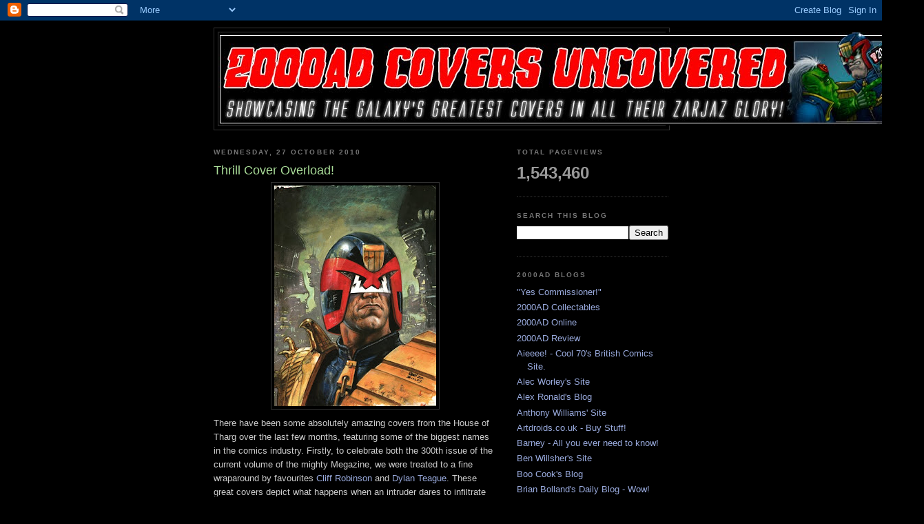

--- FILE ---
content_type: text/html; charset=UTF-8
request_url: http://2000adcovers.blogspot.com/2010/10/thrill-cover-overload.html
body_size: 14610
content:
<!DOCTYPE html>
<html dir='ltr'>
<head>
<link href='https://www.blogger.com/static/v1/widgets/2944754296-widget_css_bundle.css' rel='stylesheet' type='text/css'/>
<meta content='text/html; charset=UTF-8' http-equiv='Content-Type'/>
<meta content='blogger' name='generator'/>
<link href='http://2000adcovers.blogspot.com/favicon.ico' rel='icon' type='image/x-icon'/>
<link href='http://2000adcovers.blogspot.com/2010/10/thrill-cover-overload.html' rel='canonical'/>
<link rel="alternate" type="application/atom+xml" title="2000AD Covers Uncovered - Atom" href="http://2000adcovers.blogspot.com/feeds/posts/default" />
<link rel="alternate" type="application/rss+xml" title="2000AD Covers Uncovered - RSS" href="http://2000adcovers.blogspot.com/feeds/posts/default?alt=rss" />
<link rel="service.post" type="application/atom+xml" title="2000AD Covers Uncovered - Atom" href="https://www.blogger.com/feeds/8705431610698593639/posts/default" />

<link rel="alternate" type="application/atom+xml" title="2000AD Covers Uncovered - Atom" href="http://2000adcovers.blogspot.com/feeds/4328925930245925543/comments/default" />
<!--Can't find substitution for tag [blog.ieCssRetrofitLinks]-->
<link href='https://blogger.googleusercontent.com/img/b/R29vZ2xl/AVvXsEjFiHsATb4oQ3wRFBDRfjDYTRiEqpk7_bBVi5MfuINqmKgEXihmw0NKAjk88YdMfmGZRUNJBHvWI3rOZoPJgnWTy0LtRrpuj5DU92DCw9SxTxUi0pdlKzuXMi0fqXgIJNZFEeLJ9XXqb2s/s320/Dredd+small.jpg' rel='image_src'/>
<meta content='http://2000adcovers.blogspot.com/2010/10/thrill-cover-overload.html' property='og:url'/>
<meta content='Thrill Cover Overload!' property='og:title'/>
<meta content='There have been some absolutely amazing covers from the House of Tharg over the last few months, featuring some of the biggest names in the ...' property='og:description'/>
<meta content='https://blogger.googleusercontent.com/img/b/R29vZ2xl/AVvXsEjFiHsATb4oQ3wRFBDRfjDYTRiEqpk7_bBVi5MfuINqmKgEXihmw0NKAjk88YdMfmGZRUNJBHvWI3rOZoPJgnWTy0LtRrpuj5DU92DCw9SxTxUi0pdlKzuXMi0fqXgIJNZFEeLJ9XXqb2s/w1200-h630-p-k-no-nu/Dredd+small.jpg' property='og:image'/>
<title>2000AD Covers Uncovered: Thrill Cover Overload!</title>
<style id='page-skin-1' type='text/css'><!--
/*
-----------------------------------------------
Blogger Template Style
Name:     Minima Black
Date:     26 Feb 2004
Updated by: Blogger Team
----------------------------------------------- */
/* Use this with templates/template-twocol.html */
body {
background:#000000;
margin:0;
color:#cccccc;
font: x-small "Trebuchet MS", Trebuchet, Verdana, Sans-serif;
font-size/* */:/**/small;
font-size: /**/small;
text-align: center;
}
a:link {
color:#99aadd;
text-decoration:none;
}
a:visited {
color:#aa77aa;
text-decoration:none;
}
a:hover {
color:#aadd99;
text-decoration:underline;
}
a img {
border-width:0;
}
/* Header
-----------------------------------------------
*/
#header-wrapper {
width:660px;
margin:0 auto 10px;
border:1px solid #333333;
}
#header-inner {
background-position: center;
margin-left: auto;
margin-right: auto;
}
#header {
margin: 5px;
border: 1px solid #333333;
text-align: center;
color:#cccccc;
}
#header h1 {
margin:5px 5px 0;
padding:15px 20px .25em;
line-height:1.2em;
text-transform:uppercase;
letter-spacing:.2em;
font: normal bold 200% 'Trebuchet MS',Trebuchet,Verdana,Sans-serif;
}
#header a {
color:#cccccc;
text-decoration:none;
}
#header a:hover {
color:#cccccc;
}
#header .description {
margin:0 5px 5px;
padding:0 20px 15px;
max-width:700px;
text-transform:uppercase;
letter-spacing:.2em;
line-height: 1.4em;
font: normal normal 78% 'Trebuchet MS', Trebuchet, Verdana, Sans-serif;
color: #777777;
}
#header img {
margin-left: auto;
margin-right: auto;
}
/* Outer-Wrapper
----------------------------------------------- */
#outer-wrapper {
width: 660px;
margin:0 auto;
padding:10px;
text-align:left;
font: normal normal 100% 'Trebuchet MS',Trebuchet,Verdana,Sans-serif;
}
#main-wrapper {
width: 410px;
float: left;
word-wrap: break-word; /* fix for long text breaking sidebar float in IE */
overflow: hidden;     /* fix for long non-text content breaking IE sidebar float */
}
#sidebar-wrapper {
width: 220px;
float: right;
word-wrap: break-word; /* fix for long text breaking sidebar float in IE */
overflow: hidden;     /* fix for long non-text content breaking IE sidebar float */
}
/* Headings
----------------------------------------------- */
h2 {
margin:1.5em 0 .75em;
font:normal bold 78% 'Trebuchet MS',Trebuchet,Arial,Verdana,Sans-serif;
line-height: 1.4em;
text-transform:uppercase;
letter-spacing:.2em;
color:#777777;
}
/* Posts
-----------------------------------------------
*/
h2.date-header {
margin:1.5em 0 .5em;
}
.post {
margin:.5em 0 1.5em;
border-bottom:1px dotted #333333;
padding-bottom:1.5em;
}
.post h3 {
margin:.25em 0 0;
padding:0 0 4px;
font-size:140%;
font-weight:normal;
line-height:1.4em;
color:#aadd99;
}
.post h3 a, .post h3 a:visited, .post h3 strong {
display:block;
text-decoration:none;
color:#aadd99;
font-weight:bold;
}
.post h3 strong, .post h3 a:hover {
color:#cccccc;
}
.post-body {
margin:0 0 .75em;
line-height:1.6em;
}
.post-body blockquote {
line-height:1.3em;
}
.post-footer {
margin: .75em 0;
color:#777777;
text-transform:uppercase;
letter-spacing:.1em;
font: normal normal 78% 'Trebuchet MS', Trebuchet, Arial, Verdana, Sans-serif;
line-height: 1.4em;
}
.comment-link {
margin-left:.6em;
}
.post img, table.tr-caption-container {
padding:4px;
border:1px solid #333333;
}
.tr-caption-container img {
border: none;
padding: 0;
}
.post blockquote {
margin:1em 20px;
}
.post blockquote p {
margin:.75em 0;
}
/* Comments
----------------------------------------------- */
#comments h4 {
margin:1em 0;
font-weight: bold;
line-height: 1.4em;
text-transform:uppercase;
letter-spacing:.2em;
color: #777777;
}
#comments-block {
margin:1em 0 1.5em;
line-height:1.6em;
}
#comments-block .comment-author {
margin:.5em 0;
}
#comments-block .comment-body {
margin:.25em 0 0;
}
#comments-block .comment-footer {
margin:-.25em 0 2em;
line-height: 1.4em;
text-transform:uppercase;
letter-spacing:.1em;
}
#comments-block .comment-body p {
margin:0 0 .75em;
}
.deleted-comment {
font-style:italic;
color:gray;
}
.feed-links {
clear: both;
line-height: 2.5em;
}
#blog-pager-newer-link {
float: left;
}
#blog-pager-older-link {
float: right;
}
#blog-pager {
text-align: center;
}
/* Sidebar Content
----------------------------------------------- */
.sidebar {
color: #999999;
line-height: 1.5em;
}
.sidebar ul {
list-style:none;
margin:0 0 0;
padding:0 0 0;
}
.sidebar li {
margin:0;
padding-top:0;
padding-right:0;
padding-bottom:.25em;
padding-left:15px;
text-indent:-15px;
line-height:1.5em;
}
.sidebar .widget, .main .widget {
border-bottom:1px dotted #333333;
margin:0 0 1.5em;
padding:0 0 1.5em;
}
.main .Blog {
border-bottom-width: 0;
}
/* Profile
----------------------------------------------- */
.profile-img {
float: left;
margin-top: 0;
margin-right: 5px;
margin-bottom: 5px;
margin-left: 0;
padding: 4px;
border: 1px solid #333333;
}
.profile-data {
margin:0;
text-transform:uppercase;
letter-spacing:.1em;
font: normal normal 78% 'Trebuchet MS', Trebuchet, Arial, Verdana, Sans-serif;
color: #777777;
font-weight: bold;
line-height: 1.6em;
}
.profile-datablock {
margin:.5em 0 .5em;
}
.profile-textblock {
margin: 0.5em 0;
line-height: 1.6em;
}
.profile-link {
font: normal normal 78% 'Trebuchet MS', Trebuchet, Arial, Verdana, Sans-serif;
text-transform: uppercase;
letter-spacing: .1em;
}
/* Footer
----------------------------------------------- */
#footer {
width:660px;
clear:both;
margin:0 auto;
padding-top:15px;
line-height: 1.6em;
text-transform:uppercase;
letter-spacing:.1em;
text-align: center;
}

--></style>
<link href='https://www.blogger.com/dyn-css/authorization.css?targetBlogID=8705431610698593639&amp;zx=20f12d8a-6bb2-4a3f-84c6-7195bfce3b67' media='none' onload='if(media!=&#39;all&#39;)media=&#39;all&#39;' rel='stylesheet'/><noscript><link href='https://www.blogger.com/dyn-css/authorization.css?targetBlogID=8705431610698593639&amp;zx=20f12d8a-6bb2-4a3f-84c6-7195bfce3b67' rel='stylesheet'/></noscript>
<meta name='google-adsense-platform-account' content='ca-host-pub-1556223355139109'/>
<meta name='google-adsense-platform-domain' content='blogspot.com'/>

</head>
<body>
<div class='navbar section' id='navbar'><div class='widget Navbar' data-version='1' id='Navbar1'><script type="text/javascript">
    function setAttributeOnload(object, attribute, val) {
      if(window.addEventListener) {
        window.addEventListener('load',
          function(){ object[attribute] = val; }, false);
      } else {
        window.attachEvent('onload', function(){ object[attribute] = val; });
      }
    }
  </script>
<div id="navbar-iframe-container"></div>
<script type="text/javascript" src="https://apis.google.com/js/platform.js"></script>
<script type="text/javascript">
      gapi.load("gapi.iframes:gapi.iframes.style.bubble", function() {
        if (gapi.iframes && gapi.iframes.getContext) {
          gapi.iframes.getContext().openChild({
              url: 'https://www.blogger.com/navbar/8705431610698593639?po\x3d4328925930245925543\x26origin\x3dhttp://2000adcovers.blogspot.com',
              where: document.getElementById("navbar-iframe-container"),
              id: "navbar-iframe"
          });
        }
      });
    </script><script type="text/javascript">
(function() {
var script = document.createElement('script');
script.type = 'text/javascript';
script.src = '//pagead2.googlesyndication.com/pagead/js/google_top_exp.js';
var head = document.getElementsByTagName('head')[0];
if (head) {
head.appendChild(script);
}})();
</script>
</div></div>
<div id='outer-wrapper'><div id='wrap2'>
<!-- skip links for text browsers -->
<span id='skiplinks' style='display:none;'>
<a href='#main'>skip to main </a> |
      <a href='#sidebar'>skip to sidebar</a>
</span>
<div id='header-wrapper'>
<div class='header section' id='header'><div class='widget Header' data-version='1' id='Header1'>
<div id='header-inner'>
<a href='http://2000adcovers.blogspot.com/' style='display: block'>
<img alt='2000AD Covers Uncovered' height='135px; ' id='Header1_headerimg' src='http://3.bp.blogspot.com/_cmoMeISWzmE/SvPOl4FKUzI/AAAAAAAAArQ/POQj5Dgl7Uw/S1600-R/newlogo+copy.jpg' style='display: block' width='1024px; '/>
</a>
</div>
</div></div>
</div>
<div id='content-wrapper'>
<div id='crosscol-wrapper' style='text-align:center'>
<div class='crosscol no-items section' id='crosscol'></div>
</div>
<div id='main-wrapper'>
<div class='main section' id='main'><div class='widget Blog' data-version='1' id='Blog1'>
<div class='blog-posts hfeed'>

          <div class="date-outer">
        
<h2 class='date-header'><span>Wednesday, 27 October 2010</span></h2>

          <div class="date-posts">
        
<div class='post-outer'>
<div class='post hentry uncustomized-post-template' itemprop='blogPost' itemscope='itemscope' itemtype='http://schema.org/BlogPosting'>
<meta content='https://blogger.googleusercontent.com/img/b/R29vZ2xl/AVvXsEjFiHsATb4oQ3wRFBDRfjDYTRiEqpk7_bBVi5MfuINqmKgEXihmw0NKAjk88YdMfmGZRUNJBHvWI3rOZoPJgnWTy0LtRrpuj5DU92DCw9SxTxUi0pdlKzuXMi0fqXgIJNZFEeLJ9XXqb2s/s320/Dredd+small.jpg' itemprop='image_url'/>
<meta content='8705431610698593639' itemprop='blogId'/>
<meta content='4328925930245925543' itemprop='postId'/>
<a name='4328925930245925543'></a>
<h3 class='post-title entry-title' itemprop='name'>
Thrill Cover Overload!
</h3>
<div class='post-header'>
<div class='post-header-line-1'></div>
</div>
<div class='post-body entry-content' id='post-body-4328925930245925543' itemprop='description articleBody'>
<a href="https://blogger.googleusercontent.com/img/b/R29vZ2xl/AVvXsEjFiHsATb4oQ3wRFBDRfjDYTRiEqpk7_bBVi5MfuINqmKgEXihmw0NKAjk88YdMfmGZRUNJBHvWI3rOZoPJgnWTy0LtRrpuj5DU92DCw9SxTxUi0pdlKzuXMi0fqXgIJNZFEeLJ9XXqb2s/s1600/Dredd+small.jpg" onblur="try {parent.deselectBloggerImageGracefully();} catch(e) {}"><img alt="" border="0" id="BLOGGER_PHOTO_ID_5532631062017117890" src="https://blogger.googleusercontent.com/img/b/R29vZ2xl/AVvXsEjFiHsATb4oQ3wRFBDRfjDYTRiEqpk7_bBVi5MfuINqmKgEXihmw0NKAjk88YdMfmGZRUNJBHvWI3rOZoPJgnWTy0LtRrpuj5DU92DCw9SxTxUi0pdlKzuXMi0fqXgIJNZFEeLJ9XXqb2s/s320/Dredd+small.jpg" style="margin: 0px auto 10px; display: block; text-align: center; cursor: pointer; width: 235px; height: 320px;" /></a>There have been some absolutely amazing covers from the House of Tharg over the last few months, featuring some of the biggest names in the comics industry. Firstly, to celebrate both the 300th issue of the current volume of the mighty Megazine, we were treated to a fine wraparound by favourites <a href="http://cliffrobinsoncomicart.blogspot.com/">Cliff Robinson</a> and <a href="http://dylansdrawingboard.blogspot.com/">Dylan Teague</a>. These great covers depict what happens when an intruder dares to infiltrate the Halls of Justice...<br /><br /><a href="https://blogger.googleusercontent.com/img/b/R29vZ2xl/AVvXsEiI32NlbLDCmKKFLbjYon5lk-TTerQigHj8RZBX9fxbKEIHKTHVinI7G6qXgSDP9zNVRLPzXZVNAchkptKXhOS2SbXullOdP8dGKTGC3a4-xpPSgQdicTK8oLIJOqAr36jh5wTrrYPnk_0/s1600/MEG+300+COVER+ART.jpg" onblur="try {parent.deselectBloggerImageGracefully();} catch(e) {}"><img alt="" border="0" id="BLOGGER_PHOTO_ID_5532631078511976066" src="https://blogger.googleusercontent.com/img/b/R29vZ2xl/AVvXsEiI32NlbLDCmKKFLbjYon5lk-TTerQigHj8RZBX9fxbKEIHKTHVinI7G6qXgSDP9zNVRLPzXZVNAchkptKXhOS2SbXullOdP8dGKTGC3a4-xpPSgQdicTK8oLIJOqAr36jh5wTrrYPnk_0/s320/MEG+300+COVER+ART.jpg" style="margin: 0px auto 10px; display: block; text-align: center; cursor: pointer; width: 235px; height: 320px;" /></a><br /><a href="https://blogger.googleusercontent.com/img/b/R29vZ2xl/AVvXsEijGq4PJoPBCHOfJNlyWfeiKzYzthKwOsDOwSVjzoy92mUxBcKIGp_Y_Fxa77a7URiJttb8-A8f_3k-XaPwJSUchyscVPULfWepsJiIYdvy-xOfntUXPR-Lb6PZQTXRRU_aze4ckjI4VWs/s1600/MEG+300+BACK+COVER+ART.jpg" onblur="try {parent.deselectBloggerImageGracefully();} catch(e) {}"><img alt="" border="0" id="BLOGGER_PHOTO_ID_5532631085951956530" src="https://blogger.googleusercontent.com/img/b/R29vZ2xl/AVvXsEijGq4PJoPBCHOfJNlyWfeiKzYzthKwOsDOwSVjzoy92mUxBcKIGp_Y_Fxa77a7URiJttb8-A8f_3k-XaPwJSUchyscVPULfWepsJiIYdvy-xOfntUXPR-Lb6PZQTXRRU_aze4ckjI4VWs/s320/MEG+300+BACK+COVER+ART.jpg" style="margin: 0px auto 10px; display: block; text-align: center; cursor: pointer; width: 246px; height: 320px;" /></a>Next up, Megazine 301's absolutely wonderful cover by industry giant and Eagle Award winning cover artist Frank Quitely.<br /><a href="https://blogger.googleusercontent.com/img/b/R29vZ2xl/AVvXsEi1ttCsu0CFyFny0ntnxhfcz0vJzkOF3UPKh5yrc-CwCj2N1FToAxpjVONhGJJch6uvwpyi3VbpFGVDQwIq1u0nEp4vGI2oB0Al4gqV_uH2c4R9SAwPnuSxcHgD3SS6EI5Yf736KQU7drk/s1600/Meg-301-Cover-570x744.jpg" onblur="try {parent.deselectBloggerImageGracefully();} catch(e) {}"><img alt="" border="0" id="BLOGGER_PHOTO_ID_5532631077170051090" src="https://blogger.googleusercontent.com/img/b/R29vZ2xl/AVvXsEi1ttCsu0CFyFny0ntnxhfcz0vJzkOF3UPKh5yrc-CwCj2N1FToAxpjVONhGJJch6uvwpyi3VbpFGVDQwIq1u0nEp4vGI2oB0Al4gqV_uH2c4R9SAwPnuSxcHgD3SS6EI5Yf736KQU7drk/s320/Meg-301-Cover-570x744.jpg" style="margin: 0px auto 10px; display: block; text-align: center; cursor: pointer; width: 245px; height: 320px;" /></a>This made me really happy, not just because I adore Quitely's work, but because he really is one of the Megazine's (many) success stories having had his first professional comic strip work printed in it's very pages. The cover depicts Hondo City Judge Inspector Inaba from the Shimura stories, a series and character that Frank (or Vincent Deighan to give his real name) co-created with writer Robbie Morrisson.<br /><br />You can see a video of Frank working on the cover here:<br /><br /><a href="http://www.tcj.com/superhero/craft-of-comics-frank-quitely/">http://www.tcj.com/superhero/craft-of-comics-frank-quitely/</a><br /><br />Next, they don't come much bigger than the cover artists of Meg 302, none other than <a href="http://www.simonbisley.biz/">Simon Bisley</a> and <a href="http://www.glennfabry.co.uk/">Glenn Fabry</a> and just look at this beauty:<br /><br /><a href="https://blogger.googleusercontent.com/img/b/R29vZ2xl/AVvXsEjFiHsATb4oQ3wRFBDRfjDYTRiEqpk7_bBVi5MfuINqmKgEXihmw0NKAjk88YdMfmGZRUNJBHvWI3rOZoPJgnWTy0LtRrpuj5DU92DCw9SxTxUi0pdlKzuXMi0fqXgIJNZFEeLJ9XXqb2s/s1600/Dredd+small.jpg" onblur="try {parent.deselectBloggerImageGracefully();} catch(e) {}"><img alt="" border="0" id="BLOGGER_PHOTO_ID_5532631062017117890" src="https://blogger.googleusercontent.com/img/b/R29vZ2xl/AVvXsEjFiHsATb4oQ3wRFBDRfjDYTRiEqpk7_bBVi5MfuINqmKgEXihmw0NKAjk88YdMfmGZRUNJBHvWI3rOZoPJgnWTy0LtRrpuj5DU92DCw9SxTxUi0pdlKzuXMi0fqXgIJNZFEeLJ9XXqb2s/s320/Dredd+small.jpg" style="margin: 0px auto 10px; display: block; text-align: center; cursor: pointer; width: 235px; height: 320px;" /></a>Apparently, the cover was supposed to have been just a Fabry piece but the Icelandic Volcanic Ash crisis earlier this year meant the artist was stranded in California during the Wizard Anaheim show just before the deadline. An acquaintance of the artists reports that <span style="font-style: italic;">'both of them were going at it to get the piece finished in time!'</span> Wowzers, you'd never know.<br /><br />At present, the cover is on <a href="http://cgi.ebay.co.uk/Bisley-Fabry-20th-ann-cover-judge-dredd-megazine-/140469888075?pt=LH_DefaultDomain_3&amp;hash=item20b4a8644b">ebay</a> for 1600 GBP, a snip if you ask me...<br /><br />The current cover of the Megazine (Meg 303) is yet another winner by Cliff Robinson, showing Dredd quite literally stamping out crime! Here's the amazing inks...<br /><br /><a href="https://blogger.googleusercontent.com/img/b/R29vZ2xl/AVvXsEiL0Tv054AuxKD2734pUYE3emXX5K3ZTh23sK8qJVyzQL66b5zJ9GAySVlv5cKhWQierfNoqfC_kPL2aWt0SKvVTbmGPh2kyiuooVpFlj9m0syXYDJynez-6ghOf5USOjB3KwItvXxheME/s1600/Stamping+Out+Crime.+W.I.P.jpg" onblur="try {parent.deselectBloggerImageGracefully();} catch(e) {}"><img alt="" border="0" id="BLOGGER_PHOTO_ID_5533512656693148210" src="https://blogger.googleusercontent.com/img/b/R29vZ2xl/AVvXsEiL0Tv054AuxKD2734pUYE3emXX5K3ZTh23sK8qJVyzQL66b5zJ9GAySVlv5cKhWQierfNoqfC_kPL2aWt0SKvVTbmGPh2kyiuooVpFlj9m0syXYDJynez-6ghOf5USOjB3KwItvXxheME/s320/Stamping+Out+Crime.+W.I.P.jpg" style="margin: 0px auto 10px; display: block; text-align: center; cursor: pointer; width: 245px; height: 320px;" /></a>And the stunningly coloured version - simply brilliant!<br /><br /><a href="https://blogger.googleusercontent.com/img/b/R29vZ2xl/AVvXsEhMXmZEnNYMO0fwwsluYgoBWPm-FbXEOqKBQJQChRCycB5dvWBkz4saB_5SP0Ip_1lP4oMiyAri7LqWvKuSO9TnVbhQIpMy-ITpjBkIeYUp7Z1vQ7ZOoO4pHducoM-DQgvyb8fQhY0qCRk/s1600/Dredd+Meg+303+Cover.jpg" onblur="try {parent.deselectBloggerImageGracefully();} catch(e) {}"><img alt="" border="0" id="BLOGGER_PHOTO_ID_5532631073453336898" src="https://blogger.googleusercontent.com/img/b/R29vZ2xl/AVvXsEhMXmZEnNYMO0fwwsluYgoBWPm-FbXEOqKBQJQChRCycB5dvWBkz4saB_5SP0Ip_1lP4oMiyAri7LqWvKuSO9TnVbhQIpMy-ITpjBkIeYUp7Z1vQ7ZOoO4pHducoM-DQgvyb8fQhY0qCRk/s320/Dredd+Meg+303+Cover.jpg" style="margin: 0px auto 10px; display: block; text-align: center; cursor: pointer; width: 246px; height: 320px;" /></a><br />Next some famous names from the comic world having a stab at Dredd. Firstly, cover giant <a href="http://timbradstreet.typepad.com/">Tim Bradstree</a>t did this great cover for the Megacity Masters Vol 1 trade paperback...<br /><br /><a href="https://blogger.googleusercontent.com/img/b/R29vZ2xl/AVvXsEh12V_GPiRipwQGxMOJlUXgszBCkksfxy_KF3GYEF2J2-BAS__DwiFhSSt6Yn6-GkV7uJDr4ylqGJyp3L77d5lifGVRDVozR_BiqzCEriDiZH-rwOWlAvAMP5wFvRYHc2JxaUwUKRRCC7U/s1600/Dreddpost.jpg" onblur="try {parent.deselectBloggerImageGracefully();} catch(e) {}"><img alt="" border="0" id="BLOGGER_PHOTO_ID_5533494065178256210" src="https://blogger.googleusercontent.com/img/b/R29vZ2xl/AVvXsEh12V_GPiRipwQGxMOJlUXgszBCkksfxy_KF3GYEF2J2-BAS__DwiFhSSt6Yn6-GkV7uJDr4ylqGJyp3L77d5lifGVRDVozR_BiqzCEriDiZH-rwOWlAvAMP5wFvRYHc2JxaUwUKRRCC7U/s320/Dreddpost.jpg" style="margin: 0px auto 10px; display: block; text-align: center; cursor: pointer; width: 231px; height: 320px;" /></a><br />On his website he says <span style="font-style: italic; color: rgb(255, 255, 255);">"I've long been a big fan of </span><strong style="font-weight: normal; font-style: italic; color: rgb(255, 255, 255);">Judge Dredd</strong><span style="font-style: italic; color: rgb(255, 255, 255);">, ever since I was in Jr. High School. If I'd known then that one day I'd get to do an honest to God cover for </span><strong style="color: rgb(255, 255, 255); font-weight: normal; font-style: italic;">Dredd</strong><span style="color: rgb(255, 255, 255); font-style: italic;"> I would have burst into happy tears! </span><strong style="color: rgb(255, 255, 255); font-weight: normal; font-style: italic;">2000AD</strong><span style="color: rgb(255, 255, 255); font-style: italic;"> introduced me to one of my favorite artists, the aforementioned </span><span style="color: rgb(255, 255, 255); font-style: italic;font-family:'Trebuchet MS';" >Brian Bolland</span><span style="font-style: italic; color: rgb(255, 255, 255);">, and you can see his influence all over my offering."</span><br /><br />And onto Megacity Masters Vol 2, this time with a cover pencilled by John Romita Jr and coloured again, by that man <a href="http://dylansdrawingboard.blogspot.com/">Dylan Teague</a>.<br /><br /><a href="https://blogger.googleusercontent.com/img/b/R29vZ2xl/AVvXsEhmaRJbANOrOArDmJ4-FfuG5AS0tVr-pr_ZALcuTuZGyt162cV75bM-MiETX8PtvpniLO0Dd4Nx-DDb0OuEYDsMd3fnlccmIkr0oFK1JGZEupwg41CspRjoBLKWRlVeq-jsiHwx2ag89pI/s1600/Dredd1b.jpg" onblur="try {parent.deselectBloggerImageGracefully();} catch(e) {}"><img alt="" border="0" id="BLOGGER_PHOTO_ID_5533495369036414338" src="https://blogger.googleusercontent.com/img/b/R29vZ2xl/AVvXsEhmaRJbANOrOArDmJ4-FfuG5AS0tVr-pr_ZALcuTuZGyt162cV75bM-MiETX8PtvpniLO0Dd4Nx-DDb0OuEYDsMd3fnlccmIkr0oFK1JGZEupwg41CspRjoBLKWRlVeq-jsiHwx2ag89pI/s320/Dredd1b.jpg" style="margin: 0px auto 10px; display: block; text-align: center; cursor: pointer; width: 233px; height: 320px;" /></a><br /><br />On his excellent blog, Dylan said <span style="font-style: italic;">"This was quite a fun one to colour, I've always liked his stuff especially on a Daredevil year one book a few years ago. It was done in pencil with the bulk of the shading already worked out. I turned them into a multiply layer and coloured underneath added some textures and shadows to the background."</span><br /><br /><a href="https://blogger.googleusercontent.com/img/b/R29vZ2xl/AVvXsEgcKvAp3aNG5Es-6aZ_s-d0x2krP6NHWE1o46gdnAC2Vw-PG9DCF_m_jGKmRJbOW_mxdLZtNhb92gPVDaMWtQJV8X7BFVz9SQwPcXNewiq5UPsoj4X6OVkyTCbC9bZRbqkOfwAUuG6_Pac/s1600/Dredd1.jpg" onblur="try {parent.deselectBloggerImageGracefully();} catch(e) {}"><img alt="" border="0" id="BLOGGER_PHOTO_ID_5533495202083534146" src="https://blogger.googleusercontent.com/img/b/R29vZ2xl/AVvXsEgcKvAp3aNG5Es-6aZ_s-d0x2krP6NHWE1o46gdnAC2Vw-PG9DCF_m_jGKmRJbOW_mxdLZtNhb92gPVDaMWtQJV8X7BFVz9SQwPcXNewiq5UPsoj4X6OVkyTCbC9bZRbqkOfwAUuG6_Pac/s320/Dredd1.jpg" style="margin: 0px auto 10px; display: block; text-align: center; cursor: pointer; width: 234px; height: 320px;" /></a>He continues <span style="font-style: italic;">"I like the way the lettering has been done to fit in with the style of the pic."</span><br /><br /><a href="https://blogger.googleusercontent.com/img/b/R29vZ2xl/AVvXsEj_aC1lx1c_o8E_K2T7WtokKzu0kKVWa0mPWXbKOsLb5kQIzyG_IedYQoNPGE_sWD-gFrJ_BtYCXM5-o1YXh8y3RLdoFCPEcMx79jg_BkGRSdhXAWKR5XW4O3PoqMcI3HyaEWTOkQa_eQY/s1600/aaaaagh.jpg" onblur="try {parent.deselectBloggerImageGracefully();} catch(e) {}"><img alt="" border="0" id="BLOGGER_PHOTO_ID_5533505122297695186" src="https://blogger.googleusercontent.com/img/b/R29vZ2xl/AVvXsEj_aC1lx1c_o8E_K2T7WtokKzu0kKVWa0mPWXbKOsLb5kQIzyG_IedYQoNPGE_sWD-gFrJ_BtYCXM5-o1YXh8y3RLdoFCPEcMx79jg_BkGRSdhXAWKR5XW4O3PoqMcI3HyaEWTOkQa_eQY/s320/aaaaagh.jpg" style="margin: 0px auto 10px; display: block; text-align: center; cursor: pointer; width: 230px; height: 320px;" /></a>It's great to see 2000AD attracting some real star names which is testament to the very small team working at the Nerve Centre. Currently it feels like there's a real buzz around the characters so here's hoping for continued success in the future!<br /><i></i>
<div style='clear: both;'></div>
</div>
<div class='post-footer'>
<div class='post-footer-line post-footer-line-1'>
<span class='post-author vcard'>
Posted by
<span class='fn' itemprop='author' itemscope='itemscope' itemtype='http://schema.org/Person'>
<meta content='https://www.blogger.com/profile/14411011902388443677' itemprop='url'/>
<a class='g-profile' href='https://www.blogger.com/profile/14411011902388443677' rel='author' title='author profile'>
<span itemprop='name'>Pete Wells</span>
</a>
</span>
</span>
<span class='post-timestamp'>
at
<meta content='http://2000adcovers.blogspot.com/2010/10/thrill-cover-overload.html' itemprop='url'/>
<a class='timestamp-link' href='http://2000adcovers.blogspot.com/2010/10/thrill-cover-overload.html' rel='bookmark' title='permanent link'><abbr class='published' itemprop='datePublished' title='2010-10-27T00:43:00-07:00'>00:43</abbr></a>
</span>
<span class='post-comment-link'>
</span>
<span class='post-icons'>
<span class='item-control blog-admin pid-1462041787'>
<a href='https://www.blogger.com/post-edit.g?blogID=8705431610698593639&postID=4328925930245925543&from=pencil' title='Edit Post'>
<img alt='' class='icon-action' height='18' src='https://resources.blogblog.com/img/icon18_edit_allbkg.gif' width='18'/>
</a>
</span>
</span>
<div class='post-share-buttons goog-inline-block'>
<a class='goog-inline-block share-button sb-email' href='https://www.blogger.com/share-post.g?blogID=8705431610698593639&postID=4328925930245925543&target=email' target='_blank' title='Email This'><span class='share-button-link-text'>Email This</span></a><a class='goog-inline-block share-button sb-blog' href='https://www.blogger.com/share-post.g?blogID=8705431610698593639&postID=4328925930245925543&target=blog' onclick='window.open(this.href, "_blank", "height=270,width=475"); return false;' target='_blank' title='BlogThis!'><span class='share-button-link-text'>BlogThis!</span></a><a class='goog-inline-block share-button sb-twitter' href='https://www.blogger.com/share-post.g?blogID=8705431610698593639&postID=4328925930245925543&target=twitter' target='_blank' title='Share to X'><span class='share-button-link-text'>Share to X</span></a><a class='goog-inline-block share-button sb-facebook' href='https://www.blogger.com/share-post.g?blogID=8705431610698593639&postID=4328925930245925543&target=facebook' onclick='window.open(this.href, "_blank", "height=430,width=640"); return false;' target='_blank' title='Share to Facebook'><span class='share-button-link-text'>Share to Facebook</span></a><a class='goog-inline-block share-button sb-pinterest' href='https://www.blogger.com/share-post.g?blogID=8705431610698593639&postID=4328925930245925543&target=pinterest' target='_blank' title='Share to Pinterest'><span class='share-button-link-text'>Share to Pinterest</span></a>
</div>
</div>
<div class='post-footer-line post-footer-line-2'>
<span class='post-labels'>
</span>
</div>
<div class='post-footer-line post-footer-line-3'>
<span class='post-location'>
</span>
</div>
</div>
</div>
<div class='comments' id='comments'>
<a name='comments'></a>
<h4>No comments:</h4>
<div id='Blog1_comments-block-wrapper'>
<dl class='avatar-comment-indent' id='comments-block'>
</dl>
</div>
<p class='comment-footer'>
<div class='comment-form'>
<a name='comment-form'></a>
<h4 id='comment-post-message'>Post a Comment</h4>
<p>
</p>
<a href='https://www.blogger.com/comment/frame/8705431610698593639?po=4328925930245925543&hl=en-GB&saa=85391&origin=http://2000adcovers.blogspot.com' id='comment-editor-src'></a>
<iframe allowtransparency='true' class='blogger-iframe-colorize blogger-comment-from-post' frameborder='0' height='410px' id='comment-editor' name='comment-editor' src='' width='100%'></iframe>
<script src='https://www.blogger.com/static/v1/jsbin/2830521187-comment_from_post_iframe.js' type='text/javascript'></script>
<script type='text/javascript'>
      BLOG_CMT_createIframe('https://www.blogger.com/rpc_relay.html');
    </script>
</div>
</p>
</div>
</div>

        </div></div>
      
</div>
<div class='blog-pager' id='blog-pager'>
<span id='blog-pager-newer-link'>
<a class='blog-pager-newer-link' href='http://2000adcovers.blogspot.com/2010/11/leighs-getting-married-in-morning-ding.html' id='Blog1_blog-pager-newer-link' title='Newer Post'>Newer Post</a>
</span>
<span id='blog-pager-older-link'>
<a class='blog-pager-older-link' href='http://2000adcovers.blogspot.com/2010/10/double-whammy-from-simon-davis.html' id='Blog1_blog-pager-older-link' title='Older Post'>Older Post</a>
</span>
<a class='home-link' href='http://2000adcovers.blogspot.com/'>Home</a>
</div>
<div class='clear'></div>
<div class='post-feeds'>
<div class='feed-links'>
Subscribe to:
<a class='feed-link' href='http://2000adcovers.blogspot.com/feeds/4328925930245925543/comments/default' target='_blank' type='application/atom+xml'>Post Comments (Atom)</a>
</div>
</div>
</div></div>
</div>
<div id='sidebar-wrapper'>
<div class='sidebar section' id='sidebar'><div class='widget Stats' data-version='1' id='Stats1'>
<h2>Total Pageviews</h2>
<div class='widget-content'>
<div id='Stats1_content' style='display: none;'>
<span class='counter-wrapper text-counter-wrapper' id='Stats1_totalCount'>
</span>
<div class='clear'></div>
</div>
</div>
</div><div class='widget BlogSearch' data-version='1' id='BlogSearch1'>
<h2 class='title'>Search This Blog</h2>
<div class='widget-content'>
<div id='BlogSearch1_form'>
<form action='http://2000adcovers.blogspot.com/search' class='gsc-search-box' target='_top'>
<table cellpadding='0' cellspacing='0' class='gsc-search-box'>
<tbody>
<tr>
<td class='gsc-input'>
<input autocomplete='off' class='gsc-input' name='q' size='10' title='search' type='text' value=''/>
</td>
<td class='gsc-search-button'>
<input class='gsc-search-button' title='search' type='submit' value='Search'/>
</td>
</tr>
</tbody>
</table>
</form>
</div>
</div>
<div class='clear'></div>
</div><div class='widget LinkList' data-version='1' id='LinkList1'>
<h2>2000AD Blogs</h2>
<div class='widget-content'>
<ul>
<li><a href='http://yescommissioner.blogspot.com/'>"Yes Commissioner!"</a></li>
<li><a href='http://www.2000adcollectables.com/index.htm'>2000AD Collectables</a></li>
<li><a href='http://www.2000adonline.com/'>2000AD Online</a></li>
<li><a href='http://www.2000adreview.co.uk/index.shtml'>2000AD Review</a></li>
<li><a href='http://mangamax-aieeee.blogspot.com/'>Aieeee! - Cool 70's British Comics Site.</a></li>
<li><a href='http://alecworley.weebly.com/index.html'>Alec Worley's Site</a></li>
<li><a href='http://alexronald68.blogspot.com/'>Alex Ronald's Blog</a></li>
<li><a href='http://www.comicstripper.co.uk/'>Anthony Williams' Site</a></li>
<li><a href='http://www.artdroids.co.uk/'>Artdroids.co.uk - Buy Stuff!</a></li>
<li><a href='http://www.2000ad.org/'>Barney - All you ever need to know!</a></li>
<li><a href='http://www.benwillsher.co.uk/index.html'>Ben Willsher's Site</a></li>
<li><a href='http://www.boocook.blogspot.com/'>Boo Cook's Blog</a></li>
<li><a href='http://brianbolland.blogspot.com/'>Brian Bolland's Daily Blog - Wow!</a></li>
<li><a href='http://chrisweston.blogspot.com/'>Chris Weston's Blog</a></li>
<li><a href='http://cliffrobinsoncomicart.blogspot.com/'>Cliff Robinson's Blog</a></li>
<li><a href='http://www.clintlangley.com/'>Clint Langely's Site</a></li>
<li><a href='http://comicartcommunity.com/gallery/'>Comic Art Community</a></li>
<li><a href='http://www.comicartfans.com/'>Comic Art Fans</a></li>
<li><a href='http://disraeli-demon.blogspot.com/'>D'Blog of 'Israeli</a></li>
<li><a href='http://d-taylor-comics-music-ford-mustangs.blogspot.com/'>Dave Taylor's Blog</a></li>
<li><a href='http://www.davidmillgate.com/david_millgate/Welcome.html'>David Millgate's Site</a></li>
<li><a href='http://dreddalert.blogspot.co.uk/'>Dredd Alert Blog</a></li>
<li><a href='http://fourcoloursgood.blogspot.com/'>Edmund Bagwell's Blog</a></li>
<li><a href='http://2000ad.wordpress.com/'>Everything Comes Back To 2000AD</a></li>
<li><a href='http://www.fractalfriction.blogspot.com/'>Fractal Friction - Cool Web Comic by 2000AD boarders</a></li>
<li><a href='http://www.frazerirving.com/'>Frazer Irving's Site</a></li>
<li><a href='http://geeksyndicate.co.uk/'>Geek Syndicate</a></li>
<li><a href='http://gnreid.blogspot.com/'>Graeme Neil Reid's Blog</a></li>
<li><a href='http://henryflint.wordpress.com/'>Henry Flint's Blog - he is a genius!</a></li>
<li><a href='http://hiexcomics.blogspot.com/'>Hi Ex Blog</a></li>
<li><a href='http://strangeplanetstories.blogspot.co.uk/'>INJ Culbard's Blog</a></li>
<li><a href='http://www.jamesmckay.info/'>James McKay's Website</a></li>
<li><a href='http://www.4twenty.co.uk/'>Jock's Website</a></li>
<li><a href='http://www.jondavishunt.com/'>Jon Davis-Hunt's Website</a></li>
<li><a href='http://hawardarthouse.blogspot.com/'>Jon Haward's Blog</a></li>
<li><a href='http://judgeminty.blogspot.com/'>Judge Minty Fan Film</a></li>
<li><a href='http://mrleecarter.blogspot.com/'>Lee Carter's Blog</a></li>
<li><a href='http://leighgallagherart.blogspot.com/'>Leigh Gallagher's Blog</a></li>
<li><a href='http://www.2000ad.org/markus/'>Mark Harrison's Site</a></li>
<li><a href='http://tuggingyourcoat.com/'>Mick McMahon's Website</a></li>
<li><a href='http://www.michaelowencarroll.com/'>Mike Carroll's wonderful website is HERE!!!</a></li>
<li><a href='http://www.skinnyelbows.blogspot.com/'>Neil Robert's Blog</a></li>
<li><a href='http://www.nickpercival.com/'>Nick Percival's superb Website</a></li>
<li><a href='http://www.pauljholden.com/www.pauljholden.com/Welcome.html'>PJ Holden's Site</a></li>
<li><a href='http://www.petewells.co.uk/'>Pete Wells' Site</a></li>
<li><a href='http://notaproperperson.blogspot.com/'>Peter Doherty's Blog</a></li>
<li><a href='http://futureshockd.wordpress.com/'>Reviews of every Future Shock - brilliant!</a></li>
<li><a href='http://rufusdayglo.blogspot.com/'>Rufus Dayglo's Blog</a></li>
<li><a href='http://simonfraser.posterous.com/'>Simon Fraser's Site</a></li>
<li><a href='http://www.pyeparr.com/'>Simon Parr's Site</a></li>
<li><a href='http://sophiewells.blogspot.com/'>Sophie Wells' Blog</a></li>
<li><a href='http://secret-oranges.blogspot.com/'>Steven Cook's EXCELLENT blog - lots of 2000AD gems here!</a></li>
<li><a href='http://blog.thrillpipe.com/'>Straight From The Thrill-Pipe</a></li>
<li><a href='http://cellarofdredd.blogspot.com/'>The Cellar of Dredd!</a></li>
<li><a href='http://thecursedearth.blogspot.co.uk'>The Cursed Earth by Wiggz</a></li>
<li><a href='http://thequaequamblog.blogspot.com/'>The Quaequam Blog - Home of the Galaxy's Greatest Fanzines</a></li>
<li><a href='http://www.brendanmccarthy.co.uk/'>The Strangeness of Brendan McCarthy</a></li>
<li><a href='http://tiernentrevallion.co.uk/'>Tiernen Trevallion's Cool Site</a></li>
<li><a href='http://toomuchgeek.blogspot.com/'>Too Much Geek!</a></li>
</ul>
<div class='clear'></div>
</div>
</div><div class='widget Followers' data-version='1' id='Followers1'>
<h2 class='title'>Followers</h2>
<div class='widget-content'>
<div id='Followers1-wrapper'>
<div style='margin-right:2px;'>
<div><script type="text/javascript" src="https://apis.google.com/js/platform.js"></script>
<div id="followers-iframe-container"></div>
<script type="text/javascript">
    window.followersIframe = null;
    function followersIframeOpen(url) {
      gapi.load("gapi.iframes", function() {
        if (gapi.iframes && gapi.iframes.getContext) {
          window.followersIframe = gapi.iframes.getContext().openChild({
            url: url,
            where: document.getElementById("followers-iframe-container"),
            messageHandlersFilter: gapi.iframes.CROSS_ORIGIN_IFRAMES_FILTER,
            messageHandlers: {
              '_ready': function(obj) {
                window.followersIframe.getIframeEl().height = obj.height;
              },
              'reset': function() {
                window.followersIframe.close();
                followersIframeOpen("https://www.blogger.com/followers/frame/8705431610698593639?colors\x3dCgt0cmFuc3BhcmVudBILdHJhbnNwYXJlbnQaByM5OTk5OTkiByM5OWFhZGQqByMwMDAwMDAyByNhYWRkOTk6ByM5OTk5OTlCByM5OWFhZGRKByM3Nzc3NzdSByM5OWFhZGRaC3RyYW5zcGFyZW50\x26pageSize\x3d21\x26hl\x3den-GB\x26origin\x3dhttp://2000adcovers.blogspot.com");
              },
              'open': function(url) {
                window.followersIframe.close();
                followersIframeOpen(url);
              }
            }
          });
        }
      });
    }
    followersIframeOpen("https://www.blogger.com/followers/frame/8705431610698593639?colors\x3dCgt0cmFuc3BhcmVudBILdHJhbnNwYXJlbnQaByM5OTk5OTkiByM5OWFhZGQqByMwMDAwMDAyByNhYWRkOTk6ByM5OTk5OTlCByM5OWFhZGRKByM3Nzc3NzdSByM5OWFhZGRaC3RyYW5zcGFyZW50\x26pageSize\x3d21\x26hl\x3den-GB\x26origin\x3dhttp://2000adcovers.blogspot.com");
  </script></div>
</div>
</div>
<div class='clear'></div>
</div>
</div><div class='widget BlogArchive' data-version='1' id='BlogArchive1'>
<h2>Blog Archive</h2>
<div class='widget-content'>
<div id='ArchiveList'>
<div id='BlogArchive1_ArchiveList'>
<ul class='hierarchy'>
<li class='archivedate collapsed'>
<a class='toggle' href='javascript:void(0)'>
<span class='zippy'>

        &#9658;&#160;
      
</span>
</a>
<a class='post-count-link' href='http://2000adcovers.blogspot.com/2017/'>
2017
</a>
<span class='post-count' dir='ltr'>(42)</span>
<ul class='hierarchy'>
<li class='archivedate collapsed'>
<a class='toggle' href='javascript:void(0)'>
<span class='zippy'>

        &#9658;&#160;
      
</span>
</a>
<a class='post-count-link' href='http://2000adcovers.blogspot.com/2017/09/'>
September
</a>
<span class='post-count' dir='ltr'>(1)</span>
</li>
</ul>
<ul class='hierarchy'>
<li class='archivedate collapsed'>
<a class='toggle' href='javascript:void(0)'>
<span class='zippy'>

        &#9658;&#160;
      
</span>
</a>
<a class='post-count-link' href='http://2000adcovers.blogspot.com/2017/08/'>
August
</a>
<span class='post-count' dir='ltr'>(9)</span>
</li>
</ul>
<ul class='hierarchy'>
<li class='archivedate collapsed'>
<a class='toggle' href='javascript:void(0)'>
<span class='zippy'>

        &#9658;&#160;
      
</span>
</a>
<a class='post-count-link' href='http://2000adcovers.blogspot.com/2017/06/'>
June
</a>
<span class='post-count' dir='ltr'>(6)</span>
</li>
</ul>
<ul class='hierarchy'>
<li class='archivedate collapsed'>
<a class='toggle' href='javascript:void(0)'>
<span class='zippy'>

        &#9658;&#160;
      
</span>
</a>
<a class='post-count-link' href='http://2000adcovers.blogspot.com/2017/05/'>
May
</a>
<span class='post-count' dir='ltr'>(6)</span>
</li>
</ul>
<ul class='hierarchy'>
<li class='archivedate collapsed'>
<a class='toggle' href='javascript:void(0)'>
<span class='zippy'>

        &#9658;&#160;
      
</span>
</a>
<a class='post-count-link' href='http://2000adcovers.blogspot.com/2017/03/'>
March
</a>
<span class='post-count' dir='ltr'>(20)</span>
</li>
</ul>
</li>
</ul>
<ul class='hierarchy'>
<li class='archivedate collapsed'>
<a class='toggle' href='javascript:void(0)'>
<span class='zippy'>

        &#9658;&#160;
      
</span>
</a>
<a class='post-count-link' href='http://2000adcovers.blogspot.com/2016/'>
2016
</a>
<span class='post-count' dir='ltr'>(16)</span>
<ul class='hierarchy'>
<li class='archivedate collapsed'>
<a class='toggle' href='javascript:void(0)'>
<span class='zippy'>

        &#9658;&#160;
      
</span>
</a>
<a class='post-count-link' href='http://2000adcovers.blogspot.com/2016/07/'>
July
</a>
<span class='post-count' dir='ltr'>(1)</span>
</li>
</ul>
<ul class='hierarchy'>
<li class='archivedate collapsed'>
<a class='toggle' href='javascript:void(0)'>
<span class='zippy'>

        &#9658;&#160;
      
</span>
</a>
<a class='post-count-link' href='http://2000adcovers.blogspot.com/2016/06/'>
June
</a>
<span class='post-count' dir='ltr'>(4)</span>
</li>
</ul>
<ul class='hierarchy'>
<li class='archivedate collapsed'>
<a class='toggle' href='javascript:void(0)'>
<span class='zippy'>

        &#9658;&#160;
      
</span>
</a>
<a class='post-count-link' href='http://2000adcovers.blogspot.com/2016/05/'>
May
</a>
<span class='post-count' dir='ltr'>(1)</span>
</li>
</ul>
<ul class='hierarchy'>
<li class='archivedate collapsed'>
<a class='toggle' href='javascript:void(0)'>
<span class='zippy'>

        &#9658;&#160;
      
</span>
</a>
<a class='post-count-link' href='http://2000adcovers.blogspot.com/2016/04/'>
April
</a>
<span class='post-count' dir='ltr'>(2)</span>
</li>
</ul>
<ul class='hierarchy'>
<li class='archivedate collapsed'>
<a class='toggle' href='javascript:void(0)'>
<span class='zippy'>

        &#9658;&#160;
      
</span>
</a>
<a class='post-count-link' href='http://2000adcovers.blogspot.com/2016/03/'>
March
</a>
<span class='post-count' dir='ltr'>(8)</span>
</li>
</ul>
</li>
</ul>
<ul class='hierarchy'>
<li class='archivedate collapsed'>
<a class='toggle' href='javascript:void(0)'>
<span class='zippy'>

        &#9658;&#160;
      
</span>
</a>
<a class='post-count-link' href='http://2000adcovers.blogspot.com/2015/'>
2015
</a>
<span class='post-count' dir='ltr'>(49)</span>
<ul class='hierarchy'>
<li class='archivedate collapsed'>
<a class='toggle' href='javascript:void(0)'>
<span class='zippy'>

        &#9658;&#160;
      
</span>
</a>
<a class='post-count-link' href='http://2000adcovers.blogspot.com/2015/11/'>
November
</a>
<span class='post-count' dir='ltr'>(1)</span>
</li>
</ul>
<ul class='hierarchy'>
<li class='archivedate collapsed'>
<a class='toggle' href='javascript:void(0)'>
<span class='zippy'>

        &#9658;&#160;
      
</span>
</a>
<a class='post-count-link' href='http://2000adcovers.blogspot.com/2015/10/'>
October
</a>
<span class='post-count' dir='ltr'>(5)</span>
</li>
</ul>
<ul class='hierarchy'>
<li class='archivedate collapsed'>
<a class='toggle' href='javascript:void(0)'>
<span class='zippy'>

        &#9658;&#160;
      
</span>
</a>
<a class='post-count-link' href='http://2000adcovers.blogspot.com/2015/09/'>
September
</a>
<span class='post-count' dir='ltr'>(4)</span>
</li>
</ul>
<ul class='hierarchy'>
<li class='archivedate collapsed'>
<a class='toggle' href='javascript:void(0)'>
<span class='zippy'>

        &#9658;&#160;
      
</span>
</a>
<a class='post-count-link' href='http://2000adcovers.blogspot.com/2015/08/'>
August
</a>
<span class='post-count' dir='ltr'>(4)</span>
</li>
</ul>
<ul class='hierarchy'>
<li class='archivedate collapsed'>
<a class='toggle' href='javascript:void(0)'>
<span class='zippy'>

        &#9658;&#160;
      
</span>
</a>
<a class='post-count-link' href='http://2000adcovers.blogspot.com/2015/07/'>
July
</a>
<span class='post-count' dir='ltr'>(5)</span>
</li>
</ul>
<ul class='hierarchy'>
<li class='archivedate collapsed'>
<a class='toggle' href='javascript:void(0)'>
<span class='zippy'>

        &#9658;&#160;
      
</span>
</a>
<a class='post-count-link' href='http://2000adcovers.blogspot.com/2015/06/'>
June
</a>
<span class='post-count' dir='ltr'>(4)</span>
</li>
</ul>
<ul class='hierarchy'>
<li class='archivedate collapsed'>
<a class='toggle' href='javascript:void(0)'>
<span class='zippy'>

        &#9658;&#160;
      
</span>
</a>
<a class='post-count-link' href='http://2000adcovers.blogspot.com/2015/05/'>
May
</a>
<span class='post-count' dir='ltr'>(5)</span>
</li>
</ul>
<ul class='hierarchy'>
<li class='archivedate collapsed'>
<a class='toggle' href='javascript:void(0)'>
<span class='zippy'>

        &#9658;&#160;
      
</span>
</a>
<a class='post-count-link' href='http://2000adcovers.blogspot.com/2015/04/'>
April
</a>
<span class='post-count' dir='ltr'>(6)</span>
</li>
</ul>
<ul class='hierarchy'>
<li class='archivedate collapsed'>
<a class='toggle' href='javascript:void(0)'>
<span class='zippy'>

        &#9658;&#160;
      
</span>
</a>
<a class='post-count-link' href='http://2000adcovers.blogspot.com/2015/03/'>
March
</a>
<span class='post-count' dir='ltr'>(7)</span>
</li>
</ul>
<ul class='hierarchy'>
<li class='archivedate collapsed'>
<a class='toggle' href='javascript:void(0)'>
<span class='zippy'>

        &#9658;&#160;
      
</span>
</a>
<a class='post-count-link' href='http://2000adcovers.blogspot.com/2015/02/'>
February
</a>
<span class='post-count' dir='ltr'>(4)</span>
</li>
</ul>
<ul class='hierarchy'>
<li class='archivedate collapsed'>
<a class='toggle' href='javascript:void(0)'>
<span class='zippy'>

        &#9658;&#160;
      
</span>
</a>
<a class='post-count-link' href='http://2000adcovers.blogspot.com/2015/01/'>
January
</a>
<span class='post-count' dir='ltr'>(4)</span>
</li>
</ul>
</li>
</ul>
<ul class='hierarchy'>
<li class='archivedate collapsed'>
<a class='toggle' href='javascript:void(0)'>
<span class='zippy'>

        &#9658;&#160;
      
</span>
</a>
<a class='post-count-link' href='http://2000adcovers.blogspot.com/2014/'>
2014
</a>
<span class='post-count' dir='ltr'>(64)</span>
<ul class='hierarchy'>
<li class='archivedate collapsed'>
<a class='toggle' href='javascript:void(0)'>
<span class='zippy'>

        &#9658;&#160;
      
</span>
</a>
<a class='post-count-link' href='http://2000adcovers.blogspot.com/2014/12/'>
December
</a>
<span class='post-count' dir='ltr'>(7)</span>
</li>
</ul>
<ul class='hierarchy'>
<li class='archivedate collapsed'>
<a class='toggle' href='javascript:void(0)'>
<span class='zippy'>

        &#9658;&#160;
      
</span>
</a>
<a class='post-count-link' href='http://2000adcovers.blogspot.com/2014/11/'>
November
</a>
<span class='post-count' dir='ltr'>(4)</span>
</li>
</ul>
<ul class='hierarchy'>
<li class='archivedate collapsed'>
<a class='toggle' href='javascript:void(0)'>
<span class='zippy'>

        &#9658;&#160;
      
</span>
</a>
<a class='post-count-link' href='http://2000adcovers.blogspot.com/2014/10/'>
October
</a>
<span class='post-count' dir='ltr'>(8)</span>
</li>
</ul>
<ul class='hierarchy'>
<li class='archivedate collapsed'>
<a class='toggle' href='javascript:void(0)'>
<span class='zippy'>

        &#9658;&#160;
      
</span>
</a>
<a class='post-count-link' href='http://2000adcovers.blogspot.com/2014/09/'>
September
</a>
<span class='post-count' dir='ltr'>(5)</span>
</li>
</ul>
<ul class='hierarchy'>
<li class='archivedate collapsed'>
<a class='toggle' href='javascript:void(0)'>
<span class='zippy'>

        &#9658;&#160;
      
</span>
</a>
<a class='post-count-link' href='http://2000adcovers.blogspot.com/2014/08/'>
August
</a>
<span class='post-count' dir='ltr'>(3)</span>
</li>
</ul>
<ul class='hierarchy'>
<li class='archivedate collapsed'>
<a class='toggle' href='javascript:void(0)'>
<span class='zippy'>

        &#9658;&#160;
      
</span>
</a>
<a class='post-count-link' href='http://2000adcovers.blogspot.com/2014/07/'>
July
</a>
<span class='post-count' dir='ltr'>(7)</span>
</li>
</ul>
<ul class='hierarchy'>
<li class='archivedate collapsed'>
<a class='toggle' href='javascript:void(0)'>
<span class='zippy'>

        &#9658;&#160;
      
</span>
</a>
<a class='post-count-link' href='http://2000adcovers.blogspot.com/2014/06/'>
June
</a>
<span class='post-count' dir='ltr'>(5)</span>
</li>
</ul>
<ul class='hierarchy'>
<li class='archivedate collapsed'>
<a class='toggle' href='javascript:void(0)'>
<span class='zippy'>

        &#9658;&#160;
      
</span>
</a>
<a class='post-count-link' href='http://2000adcovers.blogspot.com/2014/05/'>
May
</a>
<span class='post-count' dir='ltr'>(6)</span>
</li>
</ul>
<ul class='hierarchy'>
<li class='archivedate collapsed'>
<a class='toggle' href='javascript:void(0)'>
<span class='zippy'>

        &#9658;&#160;
      
</span>
</a>
<a class='post-count-link' href='http://2000adcovers.blogspot.com/2014/04/'>
April
</a>
<span class='post-count' dir='ltr'>(5)</span>
</li>
</ul>
<ul class='hierarchy'>
<li class='archivedate collapsed'>
<a class='toggle' href='javascript:void(0)'>
<span class='zippy'>

        &#9658;&#160;
      
</span>
</a>
<a class='post-count-link' href='http://2000adcovers.blogspot.com/2014/03/'>
March
</a>
<span class='post-count' dir='ltr'>(6)</span>
</li>
</ul>
<ul class='hierarchy'>
<li class='archivedate collapsed'>
<a class='toggle' href='javascript:void(0)'>
<span class='zippy'>

        &#9658;&#160;
      
</span>
</a>
<a class='post-count-link' href='http://2000adcovers.blogspot.com/2014/02/'>
February
</a>
<span class='post-count' dir='ltr'>(5)</span>
</li>
</ul>
<ul class='hierarchy'>
<li class='archivedate collapsed'>
<a class='toggle' href='javascript:void(0)'>
<span class='zippy'>

        &#9658;&#160;
      
</span>
</a>
<a class='post-count-link' href='http://2000adcovers.blogspot.com/2014/01/'>
January
</a>
<span class='post-count' dir='ltr'>(3)</span>
</li>
</ul>
</li>
</ul>
<ul class='hierarchy'>
<li class='archivedate collapsed'>
<a class='toggle' href='javascript:void(0)'>
<span class='zippy'>

        &#9658;&#160;
      
</span>
</a>
<a class='post-count-link' href='http://2000adcovers.blogspot.com/2013/'>
2013
</a>
<span class='post-count' dir='ltr'>(70)</span>
<ul class='hierarchy'>
<li class='archivedate collapsed'>
<a class='toggle' href='javascript:void(0)'>
<span class='zippy'>

        &#9658;&#160;
      
</span>
</a>
<a class='post-count-link' href='http://2000adcovers.blogspot.com/2013/12/'>
December
</a>
<span class='post-count' dir='ltr'>(3)</span>
</li>
</ul>
<ul class='hierarchy'>
<li class='archivedate collapsed'>
<a class='toggle' href='javascript:void(0)'>
<span class='zippy'>

        &#9658;&#160;
      
</span>
</a>
<a class='post-count-link' href='http://2000adcovers.blogspot.com/2013/11/'>
November
</a>
<span class='post-count' dir='ltr'>(4)</span>
</li>
</ul>
<ul class='hierarchy'>
<li class='archivedate collapsed'>
<a class='toggle' href='javascript:void(0)'>
<span class='zippy'>

        &#9658;&#160;
      
</span>
</a>
<a class='post-count-link' href='http://2000adcovers.blogspot.com/2013/10/'>
October
</a>
<span class='post-count' dir='ltr'>(7)</span>
</li>
</ul>
<ul class='hierarchy'>
<li class='archivedate collapsed'>
<a class='toggle' href='javascript:void(0)'>
<span class='zippy'>

        &#9658;&#160;
      
</span>
</a>
<a class='post-count-link' href='http://2000adcovers.blogspot.com/2013/09/'>
September
</a>
<span class='post-count' dir='ltr'>(5)</span>
</li>
</ul>
<ul class='hierarchy'>
<li class='archivedate collapsed'>
<a class='toggle' href='javascript:void(0)'>
<span class='zippy'>

        &#9658;&#160;
      
</span>
</a>
<a class='post-count-link' href='http://2000adcovers.blogspot.com/2013/08/'>
August
</a>
<span class='post-count' dir='ltr'>(6)</span>
</li>
</ul>
<ul class='hierarchy'>
<li class='archivedate collapsed'>
<a class='toggle' href='javascript:void(0)'>
<span class='zippy'>

        &#9658;&#160;
      
</span>
</a>
<a class='post-count-link' href='http://2000adcovers.blogspot.com/2013/07/'>
July
</a>
<span class='post-count' dir='ltr'>(8)</span>
</li>
</ul>
<ul class='hierarchy'>
<li class='archivedate collapsed'>
<a class='toggle' href='javascript:void(0)'>
<span class='zippy'>

        &#9658;&#160;
      
</span>
</a>
<a class='post-count-link' href='http://2000adcovers.blogspot.com/2013/06/'>
June
</a>
<span class='post-count' dir='ltr'>(9)</span>
</li>
</ul>
<ul class='hierarchy'>
<li class='archivedate collapsed'>
<a class='toggle' href='javascript:void(0)'>
<span class='zippy'>

        &#9658;&#160;
      
</span>
</a>
<a class='post-count-link' href='http://2000adcovers.blogspot.com/2013/05/'>
May
</a>
<span class='post-count' dir='ltr'>(4)</span>
</li>
</ul>
<ul class='hierarchy'>
<li class='archivedate collapsed'>
<a class='toggle' href='javascript:void(0)'>
<span class='zippy'>

        &#9658;&#160;
      
</span>
</a>
<a class='post-count-link' href='http://2000adcovers.blogspot.com/2013/04/'>
April
</a>
<span class='post-count' dir='ltr'>(6)</span>
</li>
</ul>
<ul class='hierarchy'>
<li class='archivedate collapsed'>
<a class='toggle' href='javascript:void(0)'>
<span class='zippy'>

        &#9658;&#160;
      
</span>
</a>
<a class='post-count-link' href='http://2000adcovers.blogspot.com/2013/03/'>
March
</a>
<span class='post-count' dir='ltr'>(6)</span>
</li>
</ul>
<ul class='hierarchy'>
<li class='archivedate collapsed'>
<a class='toggle' href='javascript:void(0)'>
<span class='zippy'>

        &#9658;&#160;
      
</span>
</a>
<a class='post-count-link' href='http://2000adcovers.blogspot.com/2013/02/'>
February
</a>
<span class='post-count' dir='ltr'>(5)</span>
</li>
</ul>
<ul class='hierarchy'>
<li class='archivedate collapsed'>
<a class='toggle' href='javascript:void(0)'>
<span class='zippy'>

        &#9658;&#160;
      
</span>
</a>
<a class='post-count-link' href='http://2000adcovers.blogspot.com/2013/01/'>
January
</a>
<span class='post-count' dir='ltr'>(7)</span>
</li>
</ul>
</li>
</ul>
<ul class='hierarchy'>
<li class='archivedate collapsed'>
<a class='toggle' href='javascript:void(0)'>
<span class='zippy'>

        &#9658;&#160;
      
</span>
</a>
<a class='post-count-link' href='http://2000adcovers.blogspot.com/2012/'>
2012
</a>
<span class='post-count' dir='ltr'>(68)</span>
<ul class='hierarchy'>
<li class='archivedate collapsed'>
<a class='toggle' href='javascript:void(0)'>
<span class='zippy'>

        &#9658;&#160;
      
</span>
</a>
<a class='post-count-link' href='http://2000adcovers.blogspot.com/2012/12/'>
December
</a>
<span class='post-count' dir='ltr'>(4)</span>
</li>
</ul>
<ul class='hierarchy'>
<li class='archivedate collapsed'>
<a class='toggle' href='javascript:void(0)'>
<span class='zippy'>

        &#9658;&#160;
      
</span>
</a>
<a class='post-count-link' href='http://2000adcovers.blogspot.com/2012/11/'>
November
</a>
<span class='post-count' dir='ltr'>(6)</span>
</li>
</ul>
<ul class='hierarchy'>
<li class='archivedate collapsed'>
<a class='toggle' href='javascript:void(0)'>
<span class='zippy'>

        &#9658;&#160;
      
</span>
</a>
<a class='post-count-link' href='http://2000adcovers.blogspot.com/2012/10/'>
October
</a>
<span class='post-count' dir='ltr'>(4)</span>
</li>
</ul>
<ul class='hierarchy'>
<li class='archivedate collapsed'>
<a class='toggle' href='javascript:void(0)'>
<span class='zippy'>

        &#9658;&#160;
      
</span>
</a>
<a class='post-count-link' href='http://2000adcovers.blogspot.com/2012/09/'>
September
</a>
<span class='post-count' dir='ltr'>(7)</span>
</li>
</ul>
<ul class='hierarchy'>
<li class='archivedate collapsed'>
<a class='toggle' href='javascript:void(0)'>
<span class='zippy'>

        &#9658;&#160;
      
</span>
</a>
<a class='post-count-link' href='http://2000adcovers.blogspot.com/2012/08/'>
August
</a>
<span class='post-count' dir='ltr'>(5)</span>
</li>
</ul>
<ul class='hierarchy'>
<li class='archivedate collapsed'>
<a class='toggle' href='javascript:void(0)'>
<span class='zippy'>

        &#9658;&#160;
      
</span>
</a>
<a class='post-count-link' href='http://2000adcovers.blogspot.com/2012/07/'>
July
</a>
<span class='post-count' dir='ltr'>(8)</span>
</li>
</ul>
<ul class='hierarchy'>
<li class='archivedate collapsed'>
<a class='toggle' href='javascript:void(0)'>
<span class='zippy'>

        &#9658;&#160;
      
</span>
</a>
<a class='post-count-link' href='http://2000adcovers.blogspot.com/2012/06/'>
June
</a>
<span class='post-count' dir='ltr'>(6)</span>
</li>
</ul>
<ul class='hierarchy'>
<li class='archivedate collapsed'>
<a class='toggle' href='javascript:void(0)'>
<span class='zippy'>

        &#9658;&#160;
      
</span>
</a>
<a class='post-count-link' href='http://2000adcovers.blogspot.com/2012/05/'>
May
</a>
<span class='post-count' dir='ltr'>(4)</span>
</li>
</ul>
<ul class='hierarchy'>
<li class='archivedate collapsed'>
<a class='toggle' href='javascript:void(0)'>
<span class='zippy'>

        &#9658;&#160;
      
</span>
</a>
<a class='post-count-link' href='http://2000adcovers.blogspot.com/2012/04/'>
April
</a>
<span class='post-count' dir='ltr'>(8)</span>
</li>
</ul>
<ul class='hierarchy'>
<li class='archivedate collapsed'>
<a class='toggle' href='javascript:void(0)'>
<span class='zippy'>

        &#9658;&#160;
      
</span>
</a>
<a class='post-count-link' href='http://2000adcovers.blogspot.com/2012/03/'>
March
</a>
<span class='post-count' dir='ltr'>(3)</span>
</li>
</ul>
<ul class='hierarchy'>
<li class='archivedate collapsed'>
<a class='toggle' href='javascript:void(0)'>
<span class='zippy'>

        &#9658;&#160;
      
</span>
</a>
<a class='post-count-link' href='http://2000adcovers.blogspot.com/2012/02/'>
February
</a>
<span class='post-count' dir='ltr'>(6)</span>
</li>
</ul>
<ul class='hierarchy'>
<li class='archivedate collapsed'>
<a class='toggle' href='javascript:void(0)'>
<span class='zippy'>

        &#9658;&#160;
      
</span>
</a>
<a class='post-count-link' href='http://2000adcovers.blogspot.com/2012/01/'>
January
</a>
<span class='post-count' dir='ltr'>(7)</span>
</li>
</ul>
</li>
</ul>
<ul class='hierarchy'>
<li class='archivedate collapsed'>
<a class='toggle' href='javascript:void(0)'>
<span class='zippy'>

        &#9658;&#160;
      
</span>
</a>
<a class='post-count-link' href='http://2000adcovers.blogspot.com/2011/'>
2011
</a>
<span class='post-count' dir='ltr'>(67)</span>
<ul class='hierarchy'>
<li class='archivedate collapsed'>
<a class='toggle' href='javascript:void(0)'>
<span class='zippy'>

        &#9658;&#160;
      
</span>
</a>
<a class='post-count-link' href='http://2000adcovers.blogspot.com/2011/12/'>
December
</a>
<span class='post-count' dir='ltr'>(7)</span>
</li>
</ul>
<ul class='hierarchy'>
<li class='archivedate collapsed'>
<a class='toggle' href='javascript:void(0)'>
<span class='zippy'>

        &#9658;&#160;
      
</span>
</a>
<a class='post-count-link' href='http://2000adcovers.blogspot.com/2011/11/'>
November
</a>
<span class='post-count' dir='ltr'>(6)</span>
</li>
</ul>
<ul class='hierarchy'>
<li class='archivedate collapsed'>
<a class='toggle' href='javascript:void(0)'>
<span class='zippy'>

        &#9658;&#160;
      
</span>
</a>
<a class='post-count-link' href='http://2000adcovers.blogspot.com/2011/10/'>
October
</a>
<span class='post-count' dir='ltr'>(6)</span>
</li>
</ul>
<ul class='hierarchy'>
<li class='archivedate collapsed'>
<a class='toggle' href='javascript:void(0)'>
<span class='zippy'>

        &#9658;&#160;
      
</span>
</a>
<a class='post-count-link' href='http://2000adcovers.blogspot.com/2011/09/'>
September
</a>
<span class='post-count' dir='ltr'>(5)</span>
</li>
</ul>
<ul class='hierarchy'>
<li class='archivedate collapsed'>
<a class='toggle' href='javascript:void(0)'>
<span class='zippy'>

        &#9658;&#160;
      
</span>
</a>
<a class='post-count-link' href='http://2000adcovers.blogspot.com/2011/08/'>
August
</a>
<span class='post-count' dir='ltr'>(6)</span>
</li>
</ul>
<ul class='hierarchy'>
<li class='archivedate collapsed'>
<a class='toggle' href='javascript:void(0)'>
<span class='zippy'>

        &#9658;&#160;
      
</span>
</a>
<a class='post-count-link' href='http://2000adcovers.blogspot.com/2011/07/'>
July
</a>
<span class='post-count' dir='ltr'>(4)</span>
</li>
</ul>
<ul class='hierarchy'>
<li class='archivedate collapsed'>
<a class='toggle' href='javascript:void(0)'>
<span class='zippy'>

        &#9658;&#160;
      
</span>
</a>
<a class='post-count-link' href='http://2000adcovers.blogspot.com/2011/06/'>
June
</a>
<span class='post-count' dir='ltr'>(5)</span>
</li>
</ul>
<ul class='hierarchy'>
<li class='archivedate collapsed'>
<a class='toggle' href='javascript:void(0)'>
<span class='zippy'>

        &#9658;&#160;
      
</span>
</a>
<a class='post-count-link' href='http://2000adcovers.blogspot.com/2011/05/'>
May
</a>
<span class='post-count' dir='ltr'>(7)</span>
</li>
</ul>
<ul class='hierarchy'>
<li class='archivedate collapsed'>
<a class='toggle' href='javascript:void(0)'>
<span class='zippy'>

        &#9658;&#160;
      
</span>
</a>
<a class='post-count-link' href='http://2000adcovers.blogspot.com/2011/04/'>
April
</a>
<span class='post-count' dir='ltr'>(5)</span>
</li>
</ul>
<ul class='hierarchy'>
<li class='archivedate collapsed'>
<a class='toggle' href='javascript:void(0)'>
<span class='zippy'>

        &#9658;&#160;
      
</span>
</a>
<a class='post-count-link' href='http://2000adcovers.blogspot.com/2011/03/'>
March
</a>
<span class='post-count' dir='ltr'>(4)</span>
</li>
</ul>
<ul class='hierarchy'>
<li class='archivedate collapsed'>
<a class='toggle' href='javascript:void(0)'>
<span class='zippy'>

        &#9658;&#160;
      
</span>
</a>
<a class='post-count-link' href='http://2000adcovers.blogspot.com/2011/02/'>
February
</a>
<span class='post-count' dir='ltr'>(5)</span>
</li>
</ul>
<ul class='hierarchy'>
<li class='archivedate collapsed'>
<a class='toggle' href='javascript:void(0)'>
<span class='zippy'>

        &#9658;&#160;
      
</span>
</a>
<a class='post-count-link' href='http://2000adcovers.blogspot.com/2011/01/'>
January
</a>
<span class='post-count' dir='ltr'>(7)</span>
</li>
</ul>
</li>
</ul>
<ul class='hierarchy'>
<li class='archivedate expanded'>
<a class='toggle' href='javascript:void(0)'>
<span class='zippy toggle-open'>

        &#9660;&#160;
      
</span>
</a>
<a class='post-count-link' href='http://2000adcovers.blogspot.com/2010/'>
2010
</a>
<span class='post-count' dir='ltr'>(61)</span>
<ul class='hierarchy'>
<li class='archivedate collapsed'>
<a class='toggle' href='javascript:void(0)'>
<span class='zippy'>

        &#9658;&#160;
      
</span>
</a>
<a class='post-count-link' href='http://2000adcovers.blogspot.com/2010/12/'>
December
</a>
<span class='post-count' dir='ltr'>(3)</span>
</li>
</ul>
<ul class='hierarchy'>
<li class='archivedate collapsed'>
<a class='toggle' href='javascript:void(0)'>
<span class='zippy'>

        &#9658;&#160;
      
</span>
</a>
<a class='post-count-link' href='http://2000adcovers.blogspot.com/2010/11/'>
November
</a>
<span class='post-count' dir='ltr'>(8)</span>
</li>
</ul>
<ul class='hierarchy'>
<li class='archivedate expanded'>
<a class='toggle' href='javascript:void(0)'>
<span class='zippy toggle-open'>

        &#9660;&#160;
      
</span>
</a>
<a class='post-count-link' href='http://2000adcovers.blogspot.com/2010/10/'>
October
</a>
<span class='post-count' dir='ltr'>(5)</span>
<ul class='posts'>
<li><a href='http://2000adcovers.blogspot.com/2010/10/thrill-cover-overload.html'>Thrill Cover Overload!</a></li>
<li><a href='http://2000adcovers.blogspot.com/2010/10/double-whammy-from-simon-davis.html'>A double whammy from Simon Davis!</a></li>
<li><a href='http://2000adcovers.blogspot.com/2010/10/nick-percival-legendary.html'>Nick Percival - Legendary!</a></li>
<li><a href='http://2000adcovers.blogspot.com/2010/10/100the-post-special-neil-roberts-shows.html'>100the Post Special - Neil Roberts&#39; shows us his h...</a></li>
<li><a href='http://2000adcovers.blogspot.com/2010/10/super-squirrel-undefeated.html'>Super Squirrel Undefeated!</a></li>
</ul>
</li>
</ul>
<ul class='hierarchy'>
<li class='archivedate collapsed'>
<a class='toggle' href='javascript:void(0)'>
<span class='zippy'>

        &#9658;&#160;
      
</span>
</a>
<a class='post-count-link' href='http://2000adcovers.blogspot.com/2010/09/'>
September
</a>
<span class='post-count' dir='ltr'>(4)</span>
</li>
</ul>
<ul class='hierarchy'>
<li class='archivedate collapsed'>
<a class='toggle' href='javascript:void(0)'>
<span class='zippy'>

        &#9658;&#160;
      
</span>
</a>
<a class='post-count-link' href='http://2000adcovers.blogspot.com/2010/08/'>
August
</a>
<span class='post-count' dir='ltr'>(5)</span>
</li>
</ul>
<ul class='hierarchy'>
<li class='archivedate collapsed'>
<a class='toggle' href='javascript:void(0)'>
<span class='zippy'>

        &#9658;&#160;
      
</span>
</a>
<a class='post-count-link' href='http://2000adcovers.blogspot.com/2010/07/'>
July
</a>
<span class='post-count' dir='ltr'>(5)</span>
</li>
</ul>
<ul class='hierarchy'>
<li class='archivedate collapsed'>
<a class='toggle' href='javascript:void(0)'>
<span class='zippy'>

        &#9658;&#160;
      
</span>
</a>
<a class='post-count-link' href='http://2000adcovers.blogspot.com/2010/06/'>
June
</a>
<span class='post-count' dir='ltr'>(6)</span>
</li>
</ul>
<ul class='hierarchy'>
<li class='archivedate collapsed'>
<a class='toggle' href='javascript:void(0)'>
<span class='zippy'>

        &#9658;&#160;
      
</span>
</a>
<a class='post-count-link' href='http://2000adcovers.blogspot.com/2010/05/'>
May
</a>
<span class='post-count' dir='ltr'>(4)</span>
</li>
</ul>
<ul class='hierarchy'>
<li class='archivedate collapsed'>
<a class='toggle' href='javascript:void(0)'>
<span class='zippy'>

        &#9658;&#160;
      
</span>
</a>
<a class='post-count-link' href='http://2000adcovers.blogspot.com/2010/04/'>
April
</a>
<span class='post-count' dir='ltr'>(4)</span>
</li>
</ul>
<ul class='hierarchy'>
<li class='archivedate collapsed'>
<a class='toggle' href='javascript:void(0)'>
<span class='zippy'>

        &#9658;&#160;
      
</span>
</a>
<a class='post-count-link' href='http://2000adcovers.blogspot.com/2010/03/'>
March
</a>
<span class='post-count' dir='ltr'>(7)</span>
</li>
</ul>
<ul class='hierarchy'>
<li class='archivedate collapsed'>
<a class='toggle' href='javascript:void(0)'>
<span class='zippy'>

        &#9658;&#160;
      
</span>
</a>
<a class='post-count-link' href='http://2000adcovers.blogspot.com/2010/02/'>
February
</a>
<span class='post-count' dir='ltr'>(5)</span>
</li>
</ul>
<ul class='hierarchy'>
<li class='archivedate collapsed'>
<a class='toggle' href='javascript:void(0)'>
<span class='zippy'>

        &#9658;&#160;
      
</span>
</a>
<a class='post-count-link' href='http://2000adcovers.blogspot.com/2010/01/'>
January
</a>
<span class='post-count' dir='ltr'>(5)</span>
</li>
</ul>
</li>
</ul>
<ul class='hierarchy'>
<li class='archivedate collapsed'>
<a class='toggle' href='javascript:void(0)'>
<span class='zippy'>

        &#9658;&#160;
      
</span>
</a>
<a class='post-count-link' href='http://2000adcovers.blogspot.com/2009/'>
2009
</a>
<span class='post-count' dir='ltr'>(50)</span>
<ul class='hierarchy'>
<li class='archivedate collapsed'>
<a class='toggle' href='javascript:void(0)'>
<span class='zippy'>

        &#9658;&#160;
      
</span>
</a>
<a class='post-count-link' href='http://2000adcovers.blogspot.com/2009/12/'>
December
</a>
<span class='post-count' dir='ltr'>(3)</span>
</li>
</ul>
<ul class='hierarchy'>
<li class='archivedate collapsed'>
<a class='toggle' href='javascript:void(0)'>
<span class='zippy'>

        &#9658;&#160;
      
</span>
</a>
<a class='post-count-link' href='http://2000adcovers.blogspot.com/2009/11/'>
November
</a>
<span class='post-count' dir='ltr'>(9)</span>
</li>
</ul>
<ul class='hierarchy'>
<li class='archivedate collapsed'>
<a class='toggle' href='javascript:void(0)'>
<span class='zippy'>

        &#9658;&#160;
      
</span>
</a>
<a class='post-count-link' href='http://2000adcovers.blogspot.com/2009/10/'>
October
</a>
<span class='post-count' dir='ltr'>(3)</span>
</li>
</ul>
<ul class='hierarchy'>
<li class='archivedate collapsed'>
<a class='toggle' href='javascript:void(0)'>
<span class='zippy'>

        &#9658;&#160;
      
</span>
</a>
<a class='post-count-link' href='http://2000adcovers.blogspot.com/2009/09/'>
September
</a>
<span class='post-count' dir='ltr'>(6)</span>
</li>
</ul>
<ul class='hierarchy'>
<li class='archivedate collapsed'>
<a class='toggle' href='javascript:void(0)'>
<span class='zippy'>

        &#9658;&#160;
      
</span>
</a>
<a class='post-count-link' href='http://2000adcovers.blogspot.com/2009/08/'>
August
</a>
<span class='post-count' dir='ltr'>(8)</span>
</li>
</ul>
<ul class='hierarchy'>
<li class='archivedate collapsed'>
<a class='toggle' href='javascript:void(0)'>
<span class='zippy'>

        &#9658;&#160;
      
</span>
</a>
<a class='post-count-link' href='http://2000adcovers.blogspot.com/2009/07/'>
July
</a>
<span class='post-count' dir='ltr'>(21)</span>
</li>
</ul>
</li>
</ul>
</div>
</div>
<div class='clear'></div>
</div>
</div><div class='widget Profile' data-version='1' id='Profile1'>
<h2>About Me</h2>
<div class='widget-content'>
<a href='https://www.blogger.com/profile/14411011902388443677'><img alt='My photo' class='profile-img' height='80' src='//2.bp.blogspot.com/_cmoMeISWzmE/SZW0NWPNH4I/AAAAAAAAAEw/56kdJNXUXdA/S220-s80/JUDGE+WELLS.jpg' width='76'/></a>
<dl class='profile-datablock'>
<dt class='profile-data'>
<a class='profile-name-link g-profile' href='https://www.blogger.com/profile/14411011902388443677' rel='author' style='background-image: url(//www.blogger.com/img/logo-16.png);'>
Pete Wells
</a>
</dt>
</dl>
<a class='profile-link' href='https://www.blogger.com/profile/14411011902388443677' rel='author'>View my complete profile</a>
<div class='clear'></div>
</div>
</div></div>
</div>
<!-- spacer for skins that want sidebar and main to be the same height-->
<div class='clear'>&#160;</div>
</div>
<!-- end content-wrapper -->
<div id='footer-wrapper'>
<div class='footer section' id='footer'><div class='widget HTML' data-version='1' id='HTML1'>
<div class='widget-content'>
<!-- Start of StatCounter Code -->
<script type="text/javascript">
var sc_project=5802376; 
var sc_invisible=1; 
var sc_security="544edc2e"; 
</script>

<script type="text/javascript" src="http://www.statcounter.com/counter/counter_xhtml.js"></script><noscript><div class="statcounter"><a title="counter for blogspot" class="statcounter" href="http://www.statcounter.com/blogger/"><img class="statcounter" src="http://c.statcounter.com/5802376/0/544edc2e/1/" alt="counter for blogspot" /></a></div></noscript>
<!-- End of StatCounter Code -->
</div>
<div class='clear'></div>
</div></div>
</div>
</div></div>
<!-- end outer-wrapper -->

<script type="text/javascript" src="https://www.blogger.com/static/v1/widgets/2028843038-widgets.js"></script>
<script type='text/javascript'>
window['__wavt'] = 'AOuZoY7QC4-XD3R-_4BGwxXfQO7StEfEeA:1769713395610';_WidgetManager._Init('//www.blogger.com/rearrange?blogID\x3d8705431610698593639','//2000adcovers.blogspot.com/2010/10/thrill-cover-overload.html','8705431610698593639');
_WidgetManager._SetDataContext([{'name': 'blog', 'data': {'blogId': '8705431610698593639', 'title': '2000AD Covers Uncovered', 'url': 'http://2000adcovers.blogspot.com/2010/10/thrill-cover-overload.html', 'canonicalUrl': 'http://2000adcovers.blogspot.com/2010/10/thrill-cover-overload.html', 'homepageUrl': 'http://2000adcovers.blogspot.com/', 'searchUrl': 'http://2000adcovers.blogspot.com/search', 'canonicalHomepageUrl': 'http://2000adcovers.blogspot.com/', 'blogspotFaviconUrl': 'http://2000adcovers.blogspot.com/favicon.ico', 'bloggerUrl': 'https://www.blogger.com', 'hasCustomDomain': false, 'httpsEnabled': true, 'enabledCommentProfileImages': true, 'gPlusViewType': 'FILTERED_POSTMOD', 'adultContent': false, 'analyticsAccountNumber': '', 'encoding': 'UTF-8', 'locale': 'en-GB', 'localeUnderscoreDelimited': 'en_gb', 'languageDirection': 'ltr', 'isPrivate': false, 'isMobile': false, 'isMobileRequest': false, 'mobileClass': '', 'isPrivateBlog': false, 'isDynamicViewsAvailable': true, 'feedLinks': '\x3clink rel\x3d\x22alternate\x22 type\x3d\x22application/atom+xml\x22 title\x3d\x222000AD Covers Uncovered - Atom\x22 href\x3d\x22http://2000adcovers.blogspot.com/feeds/posts/default\x22 /\x3e\n\x3clink rel\x3d\x22alternate\x22 type\x3d\x22application/rss+xml\x22 title\x3d\x222000AD Covers Uncovered - RSS\x22 href\x3d\x22http://2000adcovers.blogspot.com/feeds/posts/default?alt\x3drss\x22 /\x3e\n\x3clink rel\x3d\x22service.post\x22 type\x3d\x22application/atom+xml\x22 title\x3d\x222000AD Covers Uncovered - Atom\x22 href\x3d\x22https://www.blogger.com/feeds/8705431610698593639/posts/default\x22 /\x3e\n\n\x3clink rel\x3d\x22alternate\x22 type\x3d\x22application/atom+xml\x22 title\x3d\x222000AD Covers Uncovered - Atom\x22 href\x3d\x22http://2000adcovers.blogspot.com/feeds/4328925930245925543/comments/default\x22 /\x3e\n', 'meTag': '', 'adsenseHostId': 'ca-host-pub-1556223355139109', 'adsenseHasAds': false, 'adsenseAutoAds': false, 'boqCommentIframeForm': true, 'loginRedirectParam': '', 'isGoogleEverywhereLinkTooltipEnabled': true, 'view': '', 'dynamicViewsCommentsSrc': '//www.blogblog.com/dynamicviews/4224c15c4e7c9321/js/comments.js', 'dynamicViewsScriptSrc': '//www.blogblog.com/dynamicviews/89095fe91e92b36b', 'plusOneApiSrc': 'https://apis.google.com/js/platform.js', 'disableGComments': true, 'interstitialAccepted': false, 'sharing': {'platforms': [{'name': 'Get link', 'key': 'link', 'shareMessage': 'Get link', 'target': ''}, {'name': 'Facebook', 'key': 'facebook', 'shareMessage': 'Share to Facebook', 'target': 'facebook'}, {'name': 'BlogThis!', 'key': 'blogThis', 'shareMessage': 'BlogThis!', 'target': 'blog'}, {'name': 'X', 'key': 'twitter', 'shareMessage': 'Share to X', 'target': 'twitter'}, {'name': 'Pinterest', 'key': 'pinterest', 'shareMessage': 'Share to Pinterest', 'target': 'pinterest'}, {'name': 'Email', 'key': 'email', 'shareMessage': 'Email', 'target': 'email'}], 'disableGooglePlus': true, 'googlePlusShareButtonWidth': 0, 'googlePlusBootstrap': '\x3cscript type\x3d\x22text/javascript\x22\x3ewindow.___gcfg \x3d {\x27lang\x27: \x27en_GB\x27};\x3c/script\x3e'}, 'hasCustomJumpLinkMessage': false, 'jumpLinkMessage': 'Read more', 'pageType': 'item', 'postId': '4328925930245925543', 'postImageThumbnailUrl': 'https://blogger.googleusercontent.com/img/b/R29vZ2xl/AVvXsEjFiHsATb4oQ3wRFBDRfjDYTRiEqpk7_bBVi5MfuINqmKgEXihmw0NKAjk88YdMfmGZRUNJBHvWI3rOZoPJgnWTy0LtRrpuj5DU92DCw9SxTxUi0pdlKzuXMi0fqXgIJNZFEeLJ9XXqb2s/s72-c/Dredd+small.jpg', 'postImageUrl': 'https://blogger.googleusercontent.com/img/b/R29vZ2xl/AVvXsEjFiHsATb4oQ3wRFBDRfjDYTRiEqpk7_bBVi5MfuINqmKgEXihmw0NKAjk88YdMfmGZRUNJBHvWI3rOZoPJgnWTy0LtRrpuj5DU92DCw9SxTxUi0pdlKzuXMi0fqXgIJNZFEeLJ9XXqb2s/s320/Dredd+small.jpg', 'pageName': 'Thrill Cover Overload!', 'pageTitle': '2000AD Covers Uncovered: Thrill Cover Overload!'}}, {'name': 'features', 'data': {}}, {'name': 'messages', 'data': {'edit': 'Edit', 'linkCopiedToClipboard': 'Link copied to clipboard', 'ok': 'Ok', 'postLink': 'Post link'}}, {'name': 'template', 'data': {'isResponsive': false, 'isAlternateRendering': false, 'isCustom': false}}, {'name': 'view', 'data': {'classic': {'name': 'classic', 'url': '?view\x3dclassic'}, 'flipcard': {'name': 'flipcard', 'url': '?view\x3dflipcard'}, 'magazine': {'name': 'magazine', 'url': '?view\x3dmagazine'}, 'mosaic': {'name': 'mosaic', 'url': '?view\x3dmosaic'}, 'sidebar': {'name': 'sidebar', 'url': '?view\x3dsidebar'}, 'snapshot': {'name': 'snapshot', 'url': '?view\x3dsnapshot'}, 'timeslide': {'name': 'timeslide', 'url': '?view\x3dtimeslide'}, 'isMobile': false, 'title': 'Thrill Cover Overload!', 'description': 'There have been some absolutely amazing covers from the House of Tharg over the last few months, featuring some of the biggest names in the ...', 'featuredImage': 'https://blogger.googleusercontent.com/img/b/R29vZ2xl/AVvXsEjFiHsATb4oQ3wRFBDRfjDYTRiEqpk7_bBVi5MfuINqmKgEXihmw0NKAjk88YdMfmGZRUNJBHvWI3rOZoPJgnWTy0LtRrpuj5DU92DCw9SxTxUi0pdlKzuXMi0fqXgIJNZFEeLJ9XXqb2s/s320/Dredd+small.jpg', 'url': 'http://2000adcovers.blogspot.com/2010/10/thrill-cover-overload.html', 'type': 'item', 'isSingleItem': true, 'isMultipleItems': false, 'isError': false, 'isPage': false, 'isPost': true, 'isHomepage': false, 'isArchive': false, 'isLabelSearch': false, 'postId': 4328925930245925543}}]);
_WidgetManager._RegisterWidget('_NavbarView', new _WidgetInfo('Navbar1', 'navbar', document.getElementById('Navbar1'), {}, 'displayModeFull'));
_WidgetManager._RegisterWidget('_HeaderView', new _WidgetInfo('Header1', 'header', document.getElementById('Header1'), {}, 'displayModeFull'));
_WidgetManager._RegisterWidget('_BlogView', new _WidgetInfo('Blog1', 'main', document.getElementById('Blog1'), {'cmtInteractionsEnabled': false, 'lightboxEnabled': true, 'lightboxModuleUrl': 'https://www.blogger.com/static/v1/jsbin/2054998584-lbx__en_gb.js', 'lightboxCssUrl': 'https://www.blogger.com/static/v1/v-css/828616780-lightbox_bundle.css'}, 'displayModeFull'));
_WidgetManager._RegisterWidget('_StatsView', new _WidgetInfo('Stats1', 'sidebar', document.getElementById('Stats1'), {'title': 'Total Pageviews', 'showGraphicalCounter': false, 'showAnimatedCounter': false, 'showSparkline': false, 'statsUrl': '//2000adcovers.blogspot.com/b/stats?style\x3dWHITE_TRANSPARENT\x26timeRange\x3dALL_TIME\x26token\x3dAPq4FmC-e2PgEM7sfCxau02UhetAeIea3rA5dz6RMss-3SMRlqtGMw1twKAxGVa8-eig_vKLXPDtrs_18bRyi4DvUS8FvQBWJQ'}, 'displayModeFull'));
_WidgetManager._RegisterWidget('_BlogSearchView', new _WidgetInfo('BlogSearch1', 'sidebar', document.getElementById('BlogSearch1'), {}, 'displayModeFull'));
_WidgetManager._RegisterWidget('_LinkListView', new _WidgetInfo('LinkList1', 'sidebar', document.getElementById('LinkList1'), {}, 'displayModeFull'));
_WidgetManager._RegisterWidget('_FollowersView', new _WidgetInfo('Followers1', 'sidebar', document.getElementById('Followers1'), {}, 'displayModeFull'));
_WidgetManager._RegisterWidget('_BlogArchiveView', new _WidgetInfo('BlogArchive1', 'sidebar', document.getElementById('BlogArchive1'), {'languageDirection': 'ltr', 'loadingMessage': 'Loading\x26hellip;'}, 'displayModeFull'));
_WidgetManager._RegisterWidget('_ProfileView', new _WidgetInfo('Profile1', 'sidebar', document.getElementById('Profile1'), {}, 'displayModeFull'));
_WidgetManager._RegisterWidget('_HTMLView', new _WidgetInfo('HTML1', 'footer', document.getElementById('HTML1'), {}, 'displayModeFull'));
</script>
</body>
</html>

--- FILE ---
content_type: text/html; charset=UTF-8
request_url: http://2000adcovers.blogspot.com/b/stats?style=WHITE_TRANSPARENT&timeRange=ALL_TIME&token=APq4FmC-e2PgEM7sfCxau02UhetAeIea3rA5dz6RMss-3SMRlqtGMw1twKAxGVa8-eig_vKLXPDtrs_18bRyi4DvUS8FvQBWJQ
body_size: 265
content:
{"total":1543460,"sparklineOptions":{"backgroundColor":{"fillOpacity":0.1,"fill":"#ffffff"},"series":[{"areaOpacity":0.3,"color":"#fff"}]},"sparklineData":[[0,18],[1,12],[2,8],[3,22],[4,21],[5,73],[6,55],[7,67],[8,70],[9,61],[10,68],[11,48],[12,40],[13,49],[14,49],[15,60],[16,69],[17,94],[18,99],[19,95],[20,80],[21,98],[22,85],[23,100],[24,90],[25,79],[26,18],[27,49],[28,15],[29,10]],"nextTickMs":327272}